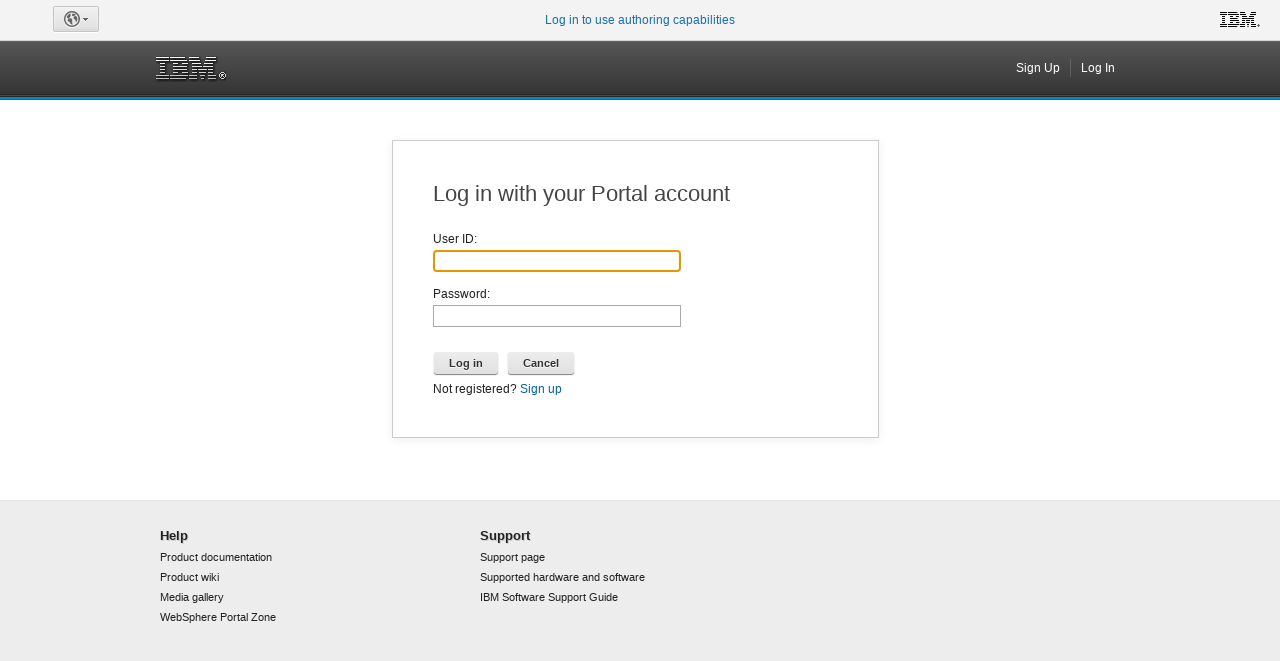

--- FILE ---
content_type: text/html; charset=UTF-8
request_url: https://www.te.eg/wps/portal/!ut/p/z0/hVJNU8IwEP0r9dBjJksolWsRKIiKip-9OKFdS7RNShKqP99EEUdnnOaS5L3dt9l9oRl9oJnkrSi5FUryyt0fs_gJfq0ERtds1AdITyK6QklPaeaCFldj1lumsEgXwyEk57N5dDNbMkhiryJettssoVmupMV3Sx8shrDBqgnhmW_3EgMYszms4Cy9m8dwtbjozVfTiEF8_K-ERiMKlFbwKoRGq1r5lxuiseW1E6_VWlQurlHGNlwUITBgvUDIQpQqeEZjRetTvwDyDRAf1dEYizoay3fGqho1yblGwmVBKtEiyTfc_pCBJwNHBp4MPPm37jKaTSGZxJPJeHjB0umgo65wiHbuBW9CC1kGBnUrcvw75OVodQIxnA2j0fSyD334V3a9M0KiMT-nw3wPwMY1E0LBLSc5-geQfVmXlatK5Z9fyoW5AcvSY-QbfNqDHfO-ZR19a9zunH-EkwItd7YXxJlf0eY1vSfZelC19ddeHh19AHUPLdk!/
body_size: 9104
content:
<!DOCTYPE html>
<html lang="en" >
<head>
<meta name="viewport" content="width=device-width, initial-scale=1, maximum-scale=1, minimum-scale=1">
<!-- rel=dynamic-content indicates an element that is replaced with the contents produced by the specified href. 
	 dyn-cs:* URIs are resolved using the WP DynamicContentSpotMappings resource environment provider. These values can
	 also be set using theme metadata if a theme is specified in the URI (e.g. @tl:oid:theme_unique_name). -->
<link rel="stylesheet" href="/wps/contenthandler/!ut/p/digest!OHxjx8q5imSIGr1fqlqRBw/sp/mashup:ra:collection?soffset=0&amp;eoffset=21&amp;themeID=ZJ_00000000000000A0BR2B300QC6&amp;locale=en&amp;mime-type=text%2Fcss&amp;lm=1436215186000&amp;entry=wp_simple_contextmenu_css__0.0%3Ahead_css&amp;entry=wp_toolbar_common__0.0%3Ahead_css&amp;entry=wp_toolbar_actionbar__0.0%3Ahead_css&amp;entry=wp_toolbar_sitepreview_contentspot__0.0%3Ahead_css&amp;entry=wp_dialog_css__0.0%3Ahead_css&amp;entry=wp_toolbar_projectmenu__0.0%3Ahead_css&amp;entry=wp_toolbar_logo__0.0%3Ahead_css&amp;entry=wp_one_ui_303__0.0%3Ahead_css&amp;entry=wp_one_ui_dijit_303__0.0%3Ahead_css&amp;entry=wp_status_bar__0.0%3Ahead_css&amp;entry=wp_portlet_css__0.0%3Ahead_css&amp;entry=wp_social_rendering_85__0.0%3Ahead_css&amp;entry=wp_ic4_wai_resources__0.0%3Ahead_css&amp;entry=wp_theme_portal_85__0.0%3Ahead_css&amp;entry=wp_oob_sample_styles__0.0%3Ahead_css" type="text/css"/><link rel="alternate" id="head_css_deferred" href="/wps/contenthandler/!ut/p/digest!LejEKmt_0o49pQhpcZvO_w/sp/mashup:ra:collection?soffset=0&amp;eoffset=6&amp;themeID=ZJ_00000000000000A0BR2B300QC6&amp;locale=en&amp;mime-type=text%2Fcss&amp;lm=1436215185000&amp;entry=wp_contextmenu_css__0.0%3Ahead_css&amp;entry=wp_federated_documents_picker__0.0%3Ahead_css&amp;entry=wcm_inplaceEdit__0.0%3Ahead_css&amp;entry=wp_dnd_css__0.0%3Ahead_css&amp;entry=wp_content_targeting_cam__0.0%3Ahead_css&amp;deferred=true"/><script type="text/javascript">var djConfig={"baseUrl":"/wps/portal_dojo/v1.9/dojo/","locale":"en","isDebug":false,"debugAtAllCosts":false,"parseOnLoad":false,"afterOnLoad":false,"has":{"dojo-bidi":true},"modulePaths":{"com":"/wps/themeModules/js/com","ibm":"/wps/themeModules/js/ibm","pagebuilder":"/wps/themeModules/modules/pagebuilder/js","portalclient":"/wps/themeModules/modules/portalclient/js","asa":"/wps/themeModules/modules/asa/js","contentmapping":"/wps/themeModules/modules/contentmapping/js","federation":"/wps/themeModules/modules/federation/js"}};djConfig.locale=djConfig.locale.replace(/_/g, "-").replace(/iw/, "he").toLowerCase();(function(){if (typeof(wpModules) == 'undefined') wpModules = {}; if (typeof(wpModules.state) == 'undefined') wpModules.state = {}; if (typeof(wpModules.state.page) == 'undefined') wpModules.state.page = {};wpModules.state.page._initial=[{"nsuri":"http://www.ibm.com/xmlns/prod/websphere/portal/publicparams","name":"selection","value":["Z6_00000000000000A0BR2B300GC4"]},{"nsuri":"http://www.ibm.com/xmlns/prod/websphere/portal/publicparams","name":"labelMappings","value":["Z6_00000000000000A0BR2B300GC4","Z6_000000000000000000000000A0"]},{"nsuri":"http://www.ibm.com/xmlns/prod/websphere/portal/publicparams","name":"locale","value":["en"]}];wpModules.state.page.selectionPath=['Z6_000000000000000000000000A0','Z6_00000000000000A0BR2B300G80','Z6_00000000000000A0BR2B300GC4'];wpModules.state.page.path='/wps/portal';wpModules.state.page.protectedPath='/wps/myportal';wpModules.state.page.publicPath='/wps/portal';})();</script><script type="text/javascript" src="/wps/contenthandler/!ut/p/digest!OHxjx8q5imSIGr1fqlqRBw/mashup/ra:collection?themeID=ZJ_00000000000000A0BR2B300QC6&amp;locale=en&amp;mime-type=text%2Fjavascript&amp;lm=1436215186000&amp;entry=wp_client_main__0.0%3Ahead_js&amp;entry=wp_client_ext__0.0%3Ahead_js&amp;entry=wp_client_logging__0.0%3Ahead_js&amp;entry=wp_client_tracing__0.0%3Ahead_js&amp;entry=wp_state_page__0.0%3Ahead_js&amp;entry=wp_theme_utils__0.0%3Ahead_js&amp;entry=wp_toolbar_viewframe_validator__0.0%3Ahead_js&amp;entry=wp_a11y__0.0%3Ahead_js&amp;entry=wp_toolbar_utils__0.0%3Ahead_js&amp;entry=wp_toolbar_common__0.0%3Ahead_js&amp;entry=wp_toolbar_actionbar__0.0%3Ahead_js&amp;entry=wp_dialog_util__0.0%3Ahead_js&amp;entry=wp_dialog_draggable__0.0%3Ahead_js&amp;entry=wp_dialog_main__0.0%3Ahead_js&amp;entry=wp_client_selector__0.0%3Ahead_js&amp;entry=wp_analytics_aggregator__0.0%3Ahead_js&amp;entry=wp_social_rendering_85__0.0%3Ahead_js&amp;entry=wp_theme_portal_85__0.0%3Ahead_js"></script><link rel="alternate" id="head_js_deferred" href="/wps/contenthandler/!ut/p/digest!LejEKmt_0o49pQhpcZvO_w/mashup/ra:collection?themeID=ZJ_00000000000000A0BR2B300QC6&amp;locale=en&amp;mime-type=text%2Fjavascript&amp;lm=1431030794000&amp;entry=dojo_19__0.0%3Ahead_js&amp;entry=dojo_fx_19__0.0%3Ahead_js&amp;entry=dojo_dom_19__0.0%3Ahead_js&amp;entry=dojo_app_19__0.0%3Ahead_js&amp;entry=dojo_selector_lite_19__0.0%3Ahead_js&amp;entry=dijit_19__0.0%3Ahead_js&amp;entry=dojo_dnd_basic_19__0.0%3Ahead_js&amp;entry=dojo_dnd_ext_19__0.0%3Ahead_js&amp;entry=dijit_layout_basic_19__0.0%3Ahead_js&amp;entry=dojox_layout_basic_19__0.0%3Ahead_js&amp;entry=dojo_fmt_19__0.0%3Ahead_js&amp;entry=dijit_menu_19__0.0%3Ahead_js&amp;entry=dojo_data_19__0.0%3Ahead_js&amp;entry=dijit_form_19__0.0%3Ahead_js&amp;entry=wp_dnd_namespace__0.0%3Ahead_js&amp;entry=dijit_layout_ext_19__0.0%3Ahead_js&amp;entry=dijit_tree_19__0.0%3Ahead_js&amp;entry=wp_contextmenu_js__0.0%3Ahead_js&amp;entry=wp_dnd_source__0.0%3Ahead_js&amp;entry=wp_dnd_util__0.0%3Ahead_js&amp;entry=wcm_inplaceEdit__0.0%3Ahead_js&amp;entry=wp_client_dnd__0.0%3Ahead_js&amp;entry=wp_dnd_target__0.0%3Ahead_js&amp;deferred=true"/><!--[if IE 7]>
<script type="text/javascript">document.getElementsByTagName("html")[0].className+=" lotusui_ie lotusui_ie7";</script>
<![endif]--> 
<!--[if IE 8]>
<script type="text/javascript">document.getElementsByTagName("html")[0].className+=" lotusui_ie8";</script>
<![endif]-->
<!--[if IE 9]>
<script type="text/javascript">document.getElementsByTagName("html")[0].className+=" lotusui_ie9";</script>
<![endif]-->
<style id="layout-wstate-styles"></style>
<title>Login</title>


<link id="com.ibm.lotus.NavStateUrl" rel="alternate" href="/wps/portal/!ut/p/z0/[base64]!/" />
<link rel="bookmark" title='Login' href='/wps/portal/!ut/p/z0/[base64]!/' hreflang="en"/>


<link href="/wps/contenthandler/!ut/p/digest!RD4kfWiswVY0SIBlY6AFOw/dav/fs-type1/themes/Portal8.5/images/favicon.ico" rel="shortcut icon" type="image/x-icon" />
<!-- rendering is delegated to the specified href for each locale -->
</head>
<body id="content" class="lotusui30dojo tundra locale_en">	
	
	<div class="wpthemeFrame">
		
		<header role="banner">

			<!-- site toolbar -->
			
<div class="wpToolbarActionBar wpToolbarCommon">
    
    <ul class="wpToolbarLeft">        
        
        <li class="wpToolbarActionArea navAreas">
            <div class="wpToolbarSites wpToolbarToggle">
    <a id="wpToolbarSitesNavMenu" class="wpthemeMenuFocus" onkeydown="return !wpModules.a11y.navigateSequence(this, event) && !wpModules.theme.ActionBar.openSitesMenu(this, event);" data-a11y-first="wpToolbarSitesNavMenu" data-a11y-last="wpToolbarAdministrationNavMenu" data-a11y-prev="wpToolbarAdministrationNavMenu" data-a11y-next="wpToolbarApplicationsNavMenu" onclick="return !wpModules.theme.ActionBar.openSitesMenu(this, event);" title="Open the site menu" role="button" aria-pressed="false" aria-haspopup="true" aria-label="Site menu" href="#">
        <img alt="" class="wpToolbarCommonImages wpToolbarCommonImages-Sites" src="[data-uri]">
        <img alt="" class="wpToolbarCommonImages wpToolbarCommonImages-SitesSelected" src="[data-uri]">
        <img alt="" class="wpToolbarCommonImages wpToolbarCommonImages-Sites-rtl" src="[data-uri]">
        <img alt="" class="wpToolbarCommonImages wpToolbarCommonImages-SitesSelected-rtl" src="[data-uri]">
        <span class="wpToolbarImagesOff wpToolbarAltText">Sites</span>
    </a>
</div>

        </li>
        
    </ul>
    
	<div class="wpToolbarLoginContainer">
	<div id="wpToolbarLogin" class="wpToolbarLogin">
		
		<div><a href='/wps/myportal/!ut/p/z0/[base64]/' >Log in to use authoring capabilities</a></div>
		
	</div>
</div>
<div class="wpToolbarLogo"><img class="wpToolbarCommonImages wpToolbarCommonImages-IBMLogoSmallBlack" alt="" src="[data-uri]"></div>
    <div style="clear:both"></div>
</div>
<div class="wpthemeHeader">
				<div class="wpthemeInner">
					<div class="wpthemeLogo wpthemeLeft">
						<span class="wpthemeAltText">IBM WebSphere Portal</span>
					</div>
					
					<!-- renders the top navigation -->
					</div>
			</div><!-- end header -->

			<div class="wpthemeBanner">
				<div class="wpthemeBannerInner">
					<div class="wpthemeInner">
						
<ul class="wpthemeCommonActions wpthemeLeft">

    
    <li>
        <span class="wpthemeBranding">
            <a class="wpthemeBrandingLink" href="?uri=nm:oid:Z6_00000000000000A0BR2B300G80" alt="Hidden Pages">
                <img src="[data-uri]" alt="IBM Logo">
            </a>
            <span class="wpthemeAltText">IBM Logo</span>
        </span>
    </li>

</ul>
<ul class="wpthemeCommonActions wpthemeRight">


        <li class="wpthemeFirst" id="wpthemeSignUp">
            <a href="/wps/portal/!ut/p/z0/[base64]!!/">Sign Up</a>
        </li>
    
        <li class="wpthemeLast" id="wpthemeLogin">
            <a href="/wps/myportal/!ut/p/z0/[base64]/" >Log In</a>
        </li>
    

</ul><div class="wpthemeClear"></div>
					</div>
				</div>
			</div><!--end main banner-->
			
			<div class="wpthemeBanner wpthemeBannerPrimaryNavigation">
				<div class="wpthemeBannerInner">
					<div class="wpthemeInner">
						<div class="wpthemeClear"></div>
					</div>
				</div>
			</div><!--end primary nav banner-->
			
			<div class="wpthemeSecondaryBanner">
				<div class="wpthemeClear"></div>
			</div><!--end secondary banner-->
		</header>

		<div class="wpthemeMainContent" role="main" aria-label="IBM WebSphere Portal">
			<div class="wpthemeInner">	
				<!-- asa markup contributions for pages -->	
				

<div class="asa.page" id="asa.page" style="display:none;">
	<span class="asa.page.id">Z6_00000000000000A0BR2B300GC4</span>

	

</div>

<div class="wpthemeClear"></div>
				
<div class="wpthemeInner">
	<div id="wpthemeStatusBarContainer" class="wpthemeStatusBarContainer">

		
		<noscript>
			<div class="wpthemeMessage" role="alert" wairole="alert">
				<img class="wpthemeMsgIcon wpthemeMsgIconError" src="[data-uri]" alt="Error" />
				<span class="wpthemeAltText">Error:</span>
				<div class="wpthemeMessageBody">Javascript is disabled in this browser. This page requires Javascript. Modify your browser's settings to allow Javascript to execute. See your browser's documentation for specific instructions.</div>
			</div>
		</noscript>

	</div>
</div>
</div>		

			<!-- required - do not remove -->
			<div style="display:none" id="portletState">{}</div><div id="layoutContainers" class="wpthemeLayoutContainers wpthemeLayoutContainersHidden" >	
				<div class="wpthemeInner">					
					









<table class="layoutRow ibmDndRow component-container " cellpadding="0" cellspacing="0" role="presentation">
	<tr>

        
            

		<td valign="top" width="700">
            









<table class="layoutColumn ibmDndColumn component-container id-Z7_00000000000000A0BR2B300I86 layoutNode" cellpadding="0" cellspacing="0" role="presentation">
	
	<tr>
		<td style="width:100%;" valign="top">
			<div class='component-control id-Z7_50D2I0S0L0EG70A1BR7S6B30G0' ><span id="Z7_50D2I0S0L0EG70A1BR7S6B30G0"></span><section class="ibmPortalControl wpthemeControl wpthemeHidden a11yRegionTarget" role="region" >

	
	

	<div class="asa.portlet" id="asa.portlet.Z7_50D2I0S0L0EG70A1BR7S6B30G0" style="display:none;">
		<span class="asa.portlet.id">Z7_50D2I0S0L0EG70A1BR7S6B30G0</span>

		

	</div>
	
<!-- start header markup -->
	<header class="wpthemeControlHeader">
		<div class="wpthemeInner">
			<h2>
				<img class="dndHandle" draggable="true" ondragstart="wpModules.dnd.util.portletDragStart(event, this, this.parentNode, 30, 0);"
				ondragend="wpModules.dnd.util.portletDragEnd(event);" 
				src="[data-uri]" alt=""/>
				<!-- lm-dynamic-title node marks location for dynamic title support -->
 				<span class="lm-dynamic-title asa.portlet.title a11yRegionLabel"><span lang="en" dir="ltr">Login</span></span>
			</h2>
			<a aria-haspopup="true" aria-label="Display menu" role="button" href="javascript:;" class="wpthemeIcon wpthemeMenuFocus" tabindex="0"
                onclick="if (typeof wptheme != 'undefined') wptheme.contextMenu.init({ 'node': this, menuId: 'skinAction', jsonQuery: {'navID':ibmCfg.portalConfig.currentPageOID,'windowID':wptheme.getWindowIDFromSkin(this)}, params: {'alignment':'right'}});"
				onkeydown="javascript:if (typeof i$ != 'undefined' &amp;&amp; typeof wptheme != 'undefined') {if (event.keyCode ==13 || event.keyCode ==32 || event.keyCode==38 || event.keyCode ==40) {wptheme.contextMenu.init(this, 'skinAction', {'navID':ibmCfg.portalConfig.currentPageOID,'windowID':wptheme.getWindowIDFromSkin(this)}); return false;}}">
				<span title="Display menu"><img aria-label="Display menu" alt="" src="[data-uri]"></span>
				<span class="wpthemeAltText">Actions</span>
			</a>
		</div>
	</header>
	
	<div class="wpthemeControlBody wpthemeOverflowAuto wpthemeClear"> <!-- lm:control dynamic spot injects markup of layout control -->
	<!-- asa.overlay marks the node that the AsaOverlayWidget will be placed in -->
		<div style="position:relative; z-index: 1;">
			<div class="analytics.overlay" ></div>
		</div>
		<!-- LGV in Login --><script language="JavaScript">function addCssToHeadLoginPortlet(css){
var head=document.getElementsByTagName('head')[0];
var fileref=document.createElement("link");
fileref.setAttribute("rel", "stylesheet");
fileref.setAttribute("type", "text/css");
fileref.setAttribute("href", css);
head.appendChild(fileref);
}
addCssToHeadLoginPortlet("/wps/PA_Login_Portlet_App/css/login.css");
if (top.location.href != self.location.href)	{
document.cookie='WASReqURL=' + top.location.href + ';' + "" + "path=/;";
top.location.href=self.location.href;
}
</script><!-- bdi in Login --><!-- SMI in Login --><div class="lotusui30"><div class="lotusLogin2"><div class="lotusui30_layout"><div class="lotusLoginBox "><div class="lotusLoginContent "> 
<div class="lotusLeft lotusLoginFormContainer"><form method="POST" action="/wps/portal/!ut/p/z0/[base64]!/p0/IZ7_50D2I0S0L0EG70A1BR7S6B30G0=CZ6_00000000000000A0BR2B300GC4=LA0=Eaction!wps.portlets.login==/" name="LoginForm" class="lotusForm2 lotusLoginForm"><h1 class="lotusHeading">Log in with your Portal account</h1><p class="lotusFormField"><label for="userID">User ID:</label><input  id="userID" class="lotusText" name="wps.portlets.userid" aria-required="true" type="text" value=""></p><p class="lotusFormField"><label for="password">Password:</label><input  id="password" class="lotusText" type="password" name="password" aria-required="true"  autocomplete="off"></p><div class="lotusBtnContainer"><input class="lotusFormButton" id="login.button.login" value="Log in" type="submit" name="ns_Z7_50D2I0S0L0EG70A1BR7S6B30G0__login"><input class="lotusFormButton" id="login.button.cancel" value="Cancel" type="submit" onclick="javascript:setCancelURL();return;" name="ns_Z7_50D2I0S0L0EG70A1BR7S6B30G0__cancel"></div> 
<p class="lotusSignUpText">Not registered?&nbsp;<a id="SignUpAnchor" name="SignUpAnchor" href="/wps/portal/!ut/p/z0/[base64]!!/?cID=Z6_00000000000000A0BR2B300GC4&initialState=enrollment&nID=Z6_00000000000000A0BR2B300GC4">Sign up</a></p> 
</form></div> 
<div class="clearing"></div></div></div></div></div></div> 
<script language="JavaScript">function setCancelURL(){
document.LoginForm["wps.portlets.userid"].value="";
document.LoginForm["password"].value="";
document.LoginForm.action='';
}
function submitLoginOIDForm(txt){
document.getElementById("ext.provider").value=txt;
document.LoginOIDForm.submit();
}
function setFocus(){
document.LoginForm.userID.focus();
}
function showHelp(id, header, text){
var help=document.getElementById(id);
if (help != null)
{
if(help.style.top == "-9999px" || help.style.top == "")
{
help.style.top="0px";
help.getElementsByTagName("H3")[0].innerHTML=header;
help.getElementsByTagName("P")[0].innerHTML=text;
}
else
{
if (help.getElementsByTagName("H3")[0].innerHTML == header)
{
help.style.top="-9999px";
}
else
{
help.getElementsByTagName("H3")[0].innerHTML=header;
help.getElementsByTagName("P")[0].innerHTML=text;
}
}
}
}
setTimeout(setFocus, 400);
</script><div class="wpthemeClear"></div>
	</div>
</section></div>
		</td>
	</tr>
	 
</table>
		</td>

        
        
	</tr>
</table><div class="wpthemeClear"></div>
				</div>
			</div>
		</div><!--end main content-->
		
		<footer class="wpthemeFooter" role="contentinfo">
			<div class="wpthemeInner">	
				
<div class="wpthemeFooterCol wpthemeLeft">
	<h3>Help</h3>
	<ul>
		<li><a href="http://www.ibm.com/websphere/portal/library" target="_blank">Product documentation</a></li>
		<li><a href="http://www.lotus.com/ldd/portalwiki.nsf/" target="_blank">Product wiki</a></li>
		<li><a href="http://www.lotus.com/ldd/portalwiki.nsf/xpViewCategories.xsp?lookupName=Video%20Gallery" target="_blank">Media gallery</a></li>
		<li><a href="http://www.ibm.com/websphere/developer/zones/portal/" target="_blank">WebSphere Portal Zone</a></li>
	</ul>
</div>
<div class="wpthemeFooterCol wpthemeLeft">
	<h3>Support</h3>
	<ul>
		<li><a href="http://www.ibm.com/software/genservers/portal/support/" target="_blank">Support page</a></li>
		<li><a href="http://www-01.ibm.com/support/docview.wss?rs=1070&amp;uid=swg27007791" target="_blank">Supported hardware and software</a></li>
		<li><a href="http://www14.software.ibm.com/webapp/set2/sas/f/handbook/home.html" target="_blank">IBM Software Support Guide</a></li>
	</ul>
</div>

<div class="wpthemeClear"></div>
			</div>
		</footer><!-- page footer -->
		
	</div><!-- end frame -->
		
    <!-- This is responsible for bootstrapping the configuration for the javascript framework. 
        This is located here instead of the head section to improve client performance. -->
	<div class="wpthemeComplementaryContent" id="wpthemeComplementaryContent" role="region" aria-labelledby="wpthemeComplementaryContentText">
		<span class="wpthemeAltText" id="wpthemeComplementaryContentText" >Complementary Content</span>
		<script type="text/javascript" src="/wps/contenthandler/!ut/p/digest!RD4kfWiswVY0SIBlY6AFOw/mashup/ra:collection?themeID=ZJ_00000000000000A0BR2B300QC6&amp;locale=en&amp;mime-type=text%2Fjavascript&amp;lm=1762270008520&amp;entry=wp_portal__0.0%3Aconfig_config_static&amp;entry=wcm_config__0.0%3Aconfig_config_static&amp;entry=wcm_inplaceEdit__0.0%3Aconfig_config_static"></script><script type="text/javascript">i$.merge({"ibmCfg":{"themeConfig":{"themeUniqueName":"ibm.portal.85Theme","themeRootURI":"/wps/contenthandler/!ut/p/digest!RD4kfWiswVY0SIBlY6AFOw/dav/fs-type1/themes/Portal8.5","themeWebAppBaseURI":"/wps/defaultTheme85/themes/html/dynamicSpots","themeWebDAVBaseURI":"dav:fs-type1/themes/Portal8.5/","modulesWebAppBaseURI":"/wps/themeModules","commonResourcesRootURI":"/wps/contenthandler/!ut/p/digest!RD4kfWiswVY0SIBlY6AFOw/dav/fs-type1/common-resources","isRTL":false,"isPageRenderModeCSA":false,"portletOverridePageTitle":"Login","currentContentNodeOID":"Z6_00000000000000A0BR2B300GC4","loadingImage":"css/images/loading.gif","dndSourceDefinitions":[{"id":"ibmDndColumn","object":"com.ibm.pb.dnd.layout.LayoutColumnSource","orientation":"vertical"},{"id":"ibmDndRow","object":"com.ibm.pb.dnd.layout.LayoutRowSource","orientation":"horizontal"}],"categorySources":["system/WebContentCategory.json,label:shelf_socialCategory"],"styleSources":[],"layoutSources":[]},"portalConfig":{"locale":"en","portalURI":"/wps/portal","contentHandlerURI":"/wps/contenthandler/!ut/p/digest!3wXM1RPJNWPCjugBVuVheA/?locale=en&locale=ltr","pocURI":"/wps/portal/!ut/p/z0/0wcA1NLTeQ!!/","isVirtualPortal":false,"canImpersonate":false,"themeRootURI":"/wps/defaultTheme85/themes/html/dynamicSpots","parentPageID":"Z6_00000000000000A0BR2B300G80","currentPageOID":"Z6_00000000000000A0BR2B300GC4","canAnonymousUserViewCurrentPage":true,"bootstrapState":"&lt;?xml version=&#034;1.0&#034; encoding=&#034;UTF-8&#034;?&gt;&lt;root xmlns=&#034;http://www.ibm.com/xmlns/prod/websphere/portal/v6.1/portal-state&#034;&gt;&lt;state type=&#034;navigational&#034;&gt;&lt;selection selection-node=&#034;Z6_00000000000000A0BR2B300GC4&#034;&gt;&lt;mapping src=&#034;Z6_00000000000000A0BR2B300GC4&#034; dst=&#034;Z6_000000000000000000000000A0&#034;/&gt;&lt;/selection&gt;&lt;locale&gt;en&lt;/locale&gt;&lt;shared-parameters id=&#034;Z6_KQD21OG0KGK880AMHI4THO20A6&#034;&gt;&lt;shared-parameter nsuri=&#034;http://www.ibm.com/xmlns/prod/datatype/content&#034; localpart=&#034;context&#034;&gt;&lt;value&gt;te/help/faq&lt;/value&gt;&lt;/shared-parameter&gt;&lt;/shared-parameters&gt;&lt;shared-parameters id=&#034;Z6_50D2I0S0LGVI60QKN1ISF42067&#034;&gt;&lt;shared-parameter nsuri=&#034;http://www.ibm.com/xmlns/prod/datatype/content&#034; localpart=&#034;context&#034;&gt;&lt;value&gt;te/residential/promotions-revamp/mobile/postpaid/2021 indigo festival/indigo-festival-2021&lt;/value&gt;&lt;/shared-parameter&gt;&lt;/shared-parameters&gt;&lt;shared-parameters id=&#034;Z6_KQD21OG0KGK880AMHI4THO2024&#034;&gt;&lt;shared-parameter nsuri=&#034;http://www.ibm.com/xmlns/prod/datatype/content&#034; localpart=&#034;context&#034;&gt;&lt;value&gt;te/help/customer-care-and-live-chat/customer care and live chat&lt;/value&gt;&lt;/shared-parameter&gt;&lt;/shared-parameters&gt;&lt;shared-parameters id=&#034;Z6_KQD21OG0KO4HF0AE6EED8N2GF5&#034;&gt;&lt;shared-parameter nsuri=&#034;http://www.ibm.com/xmlns/prod/datatype/content&#034; localpart=&#034;context&#034;&gt;&lt;value&gt;te/help/internal wiring service&lt;/value&gt;&lt;/shared-parameter&gt;&lt;/shared-parameters&gt;&lt;shared-parameters id=&#034;Z6_50D2I0S0LOBSC060L84BFP3030&#034;&gt;&lt;shared-parameter nsuri=&#034;http://www.ibm.com/xmlns/prod/datatype/content&#034; localpart=&#034;context&#034;&gt;&lt;value&gt;te/business/business-revamp/business-home/data-center-services/colocation-hosting/co-location_hosting&lt;/value&gt;&lt;/shared-parameter&gt;&lt;/shared-parameters&gt;&lt;shared-parameters id=&#034;Z6_KQD21OG0KGK880AMHI4THO20U2&#034;&gt;&lt;shared-parameter nsuri=&#034;http://www.ibm.com/xmlns/prod/datatype/content&#034; localpart=&#034;context&#034;&gt;&lt;value&gt;te/help/request-a-detailed-bill&lt;/value&gt;&lt;/shared-parameter&gt;&lt;/shared-parameters&gt;&lt;expansions&gt;&lt;node id=&#034;Z6_00000000000000A0BR2B300G80&#034;/&gt;&lt;node id=&#034;Z6_000000000000000000000000A0&#034;/&gt;&lt;/expansions&gt;&lt;/state&gt;&lt;/root&gt;","isUserLoggedIn":false,"currentUser":"anonymous portal user","currentUserOID":"","aggregatedStyle":null,"isCurrentPageEditable":true,"wcmPageMetadata":{"contentRoot":null,"sharingScope":null},"projectUUID":null},"userName":""},"com_ibm_theme_capabilities":{"wp_toolbar_viewframe_validator":"0.0","social_rendering":"8.5","toolbar":"8.5","wp_worklight_ext":"0.0","wp_dynamicContentSpots_85":"0.0","wp_theme_portal_85":"0.0","wp_client_ext":"0.0","wp_oob_sample_styles":"0.0","wp_a11y":"0.0","wp_custom_page_style":"0.0","wp_simple_contextmenu_main":"0.0","wp_client_tracing":"0.0","wp_toolbar85":"0.0","wp_theme_utils":"0.0","wp_one_ui_303":"0.0","wp_toolbar_common":"0.0","wp_one_ui_dijit":"0.0","wp_dialog_draggable":"0.0","analytics_aggregator":"8.0","getting_started_module":"0.0","wp_theme_skin_region":"0.0","wp_simple_contextmenu_css":"0.0","wp_client_logging":"0.0","wp_portal":"0.0","wp_analytics_aggregator":"0.0","wp_ic4_wai_resources":"0.0","wp_toolbar_logo":"0.0","wp_layout_windowstates":"0.0","wp_dialog_css":"0.0","wp_simple_contextmenu_ext":"0.0","wp_simple_contextmenu_templates":"0.0","wp_state_page_modes":"0.0","wp_toolbar_projectmenu":"0.0","wp_toolbar_actionbar":"0.0","wp_searchbar":"0.0","wp_dialog_main":"0.0","wp_one_ui_dijit_303":"0.0","wp_client_selector":"0.0","wp_hiddenpages":"0.0","wp_theme_high_contrast":"0.0","wp_client_main":"0.0","wp_social_rendering_85":"0.0","wp_theme_menus":"0.0","wp_status_bar":"0.0","oneUIDijit":"3.0.3","wp_toolbar_sitepreview_contentspot":"0.0","wp_hiddencontent":"0.0","wp_portlet_css":"0.0","wp_toolbar_utils":"0.0","wp_one_ui":"0.0","a11y":"1.0","wp_toolbar_host_view":"0.0","wp_dialog_util":"0.0","simple-contextmenu":"1.1","wp_state_page":"0.0","wp_simple_contextmenu_js":"0.0","oneUI":"3.0.3"},"com_ibm_device_class":[]});ibmCfg.portalConfig.bootstrapState=(ibmCfg.portalConfig.bootstrapState||"").replace(/&lt;/gm, '<').replace(/&gt;/gm, '>').replace(/&amp;/gm, '&').replace(/&#039;/gm, "'").replace(/&#034;/gm, '"');i$.merge({"ibmCfg":{"portalConfig":{"isShowHiddenPages":false}}});i$.merge({"ibmCfg":{"portalConfig":{"asaConfig":{"canViewAsaReports":"false","canViewAsaSitePromotions":"false","canCreateAsaSitePromotions":"false","canDeleteAsaSitePromotions":"false","reportConfig":{"scopes":[]}}}}});</script><script type="text/javascript" src="/wps/contenthandler/!ut/p/digest!LejEKmt_0o49pQhpcZvO_w/mashup/ra:collection?themeID=ZJ_00000000000000A0BR2B300QC6&amp;locale=en&amp;mime-type=text%2Fjavascript&amp;lm=1436215187000&amp;entry=wp_state_page_modes__0.0%3Aconfig_js&amp;entry=wp_toolbar_sitepreview_contentspot__0.0%3Aconfig_js&amp;entry=wp_dialog_main__0.0%3Aconfig_js&amp;entry=wp_toolbar_projectmenu__0.0%3Aconfig_js&amp;entry=wp_theme_high_contrast__0.0%3Aconfig_js&amp;entry=wp_simple_contextmenu_js__0.0%3Aconfig_js&amp;entry=wp_one_ui_303__0.0%3Aconfig_js&amp;entry=wp_status_bar__0.0%3Aconfig_js&amp;entry=wp_ic4_wai_resources__0.0%3Aconfig_js&amp;entry=wp_simple_contextmenu_ext__0.0%3Aconfig_js&amp;entry=wp_theme_skin_region__0.0%3Aconfig_js"></script><a rel="alternate" id="config_js_deferred" href="/wps/contenthandler/!ut/p/digest!LejEKmt_0o49pQhpcZvO_w/mashup/ra:collection?themeID=ZJ_00000000000000A0BR2B300QC6&amp;locale=en&amp;mime-type=text%2Fjavascript&amp;lm=1762269283000&amp;entry=wp_portal_ui_utils__0.0%3Aconfig_js&amp;entry=wp_federated_documents_picker__0.0%3Aconfig_js&amp;entry=wp_toolbar_menuactions__0.0%3Aconfig_js&amp;entry=wp_liveobject_framework_core__0.0%3Aconfig_js&amp;entry=wp_dnd_main__0.0%3Aconfig_js&amp;entry=wp_contextmenu_config_lof__0.0%3Aconfig_js&amp;entry=wp_contextmenu_js__0.0%3Aconfig_js&amp;entry=wp_content_targeting_cam__0.0%3Aconfig_js&amp;entry=wp_analytics_tags__0.0%3Aconfig_js&amp;entry=wp_movecontrols__0.0%3Aconfig_js&amp;entry=wp_toolbar_controlactions__0.0%3Aconfig_js&amp;deferred=true" style="display:none"></a><span id="simpleMenuTemplate" class="wpthemeMenuLeft">
    <div class="wpthemeMenuBorder">
        <div class="wpthemeMenuNotchBorder"></div>
        <!-- define the menu item template inside the "ul" element.  only "css-class", "description", and "title" are handled by the theme's sample javascript. -->
        <ul class="wpthemeMenuDropDown wpthemeTemplateMenu" role="menu">
            <li class="${css-class}" role="menuitem" tabindex="-1"><span class="wpthemeMenuText">${title}</span>${badge}</li>
        </ul>
    </div>
    <!-- Template for loading -->
    <div class="wpthemeMenuLoading wpthemeMenuLoadingText wpthemeTemplateLoading">${loading}</div>
    <!-- Template for submenu -->
    <div class="wpthemeAnchorSubmenu wpthemeTemplateSubmenu">
        <div class="wpthemeMenuBorder wpthemeMenuSubmenu">
            <ul id="${submenu-id}" class="wpthemeMenuDropDown" role="menu"><li role="menuitem" tabindex="-1"></li></ul>
        </div>
    </div>
</span><a rel="alternate" id="config_markup_deferred" href="/wps/contenthandler/!ut/p/digest!lJNPtRPCAwY0YqrBvQ-d3g/mashup/ra:collection?themeID=ZJ_00000000000000A0BR2B300QC6&amp;locale=en&amp;mime-type=text%2Fplain&amp;entry=wp_dnd_main__0.0%3Aconfig_markup&amp;entry=wp_contextmenu_templates__0.0%3Aconfig_markup&amp;deferred=true" style="display:none"></a></div>
</body>
</html>

--- FILE ---
content_type: text/css
request_url: https://www.te.eg/wps/PA_Login_Portlet_App/css/login.css
body_size: 827
content:
/* Login portlet */ 
.lotusSelfCareBoxOpenID .lotusBtnImg img {
    height: auto;
    width: auto;
}
.lotusLoginRememberMe label {display:inline;} /* Login portlet Open ID styles */ .lotusLoginBoxOpenID { width: 940px !important;} .lotusLoginContentOpenID { padding:20px !important;} .lotusLoginDividerContainer{background-image: url(images/loginSeparatorBg.jpg); background-repeat: repeat-y; background-position: top center;display: table; height: 25em; #position: relative; overflow: hidden; margin: 0 10px;} .lotusui_ie7 .lotusLoginDividerContainer {display: block;} .lotusLoginDivider{#position: absolute;#top: 50%;display: table-cell; vertical-align: middle;} .lotusui_ie7 .lotusLoginDivider {#position: relative; #top: 90%; display: block;} .lotusLoginDividerText{text-align: center; #position: relative;#top: -50%; background-color: #fff; padding: 15px; font-size: 2.5em;} .lotusLoginFormContainer{max-width:400px;} .lotusLogin2 .lotusLoginBox {-moz-box-shadow: 0 2px 8px #EEEEEE;} /* Login responsive styles */ @media (max-width: 1024px) { .lotusLogin2 .lotusui30_layout .lotusFormField label { font-size: 1.2em; } } @media (max-width: 600px) { .lotusLogin2 .lotusui30_layout .lotusLoginBox { width: 373px !important; } .lotusLoginDividerContainer { display: none; } .lotusLogin2 .lotusui30_layout .lotusLoginForm .lotusText { width: 97%; } } @media (max-width: 480px) { .lotusLogin2 .lotusui30_layout .lotusLoginBox { width: 95% !important; margin: 20px auto; border: 0; box-shadow: none; } .lotusLogin2 .lotusui30_layout .lotusLoginContent, .lotusLogin2 .lotusui30_layout .lotusLoginForm { padding: 0 !important; } .lotusLogin2 .lotusui30_layout .lotusLoginBox .lotusHeading { font-size: 1.4em; font-weight: bold; } .lotusLoginContent .clearing { clear: none; } .lotusLoginFormContainer.lotusLeft { float: none; } .lotusLoginFormContainer { max-width: 100%; margin: 0 auto; padding-bottom: 30px; } .lotusui30 .lotusLogin2 input.lotusFormButton, .lotusui30 #userInfoForm input.lotusFormButton { clear: both; width: 100%; margin-bottom: 20px; font-size: 13.92px; height: 35px; } .lotusui30 .lotusLogin2 .lotusBtnContainer, .lotusui30 #userInfoForm .lotusBtnContainer { white-space: normal; width: 100% !important } .lotusLoginFormContainer .lotusLoginForm p.lotusSignUpText { margin: 0 auto; width: 136px; } }